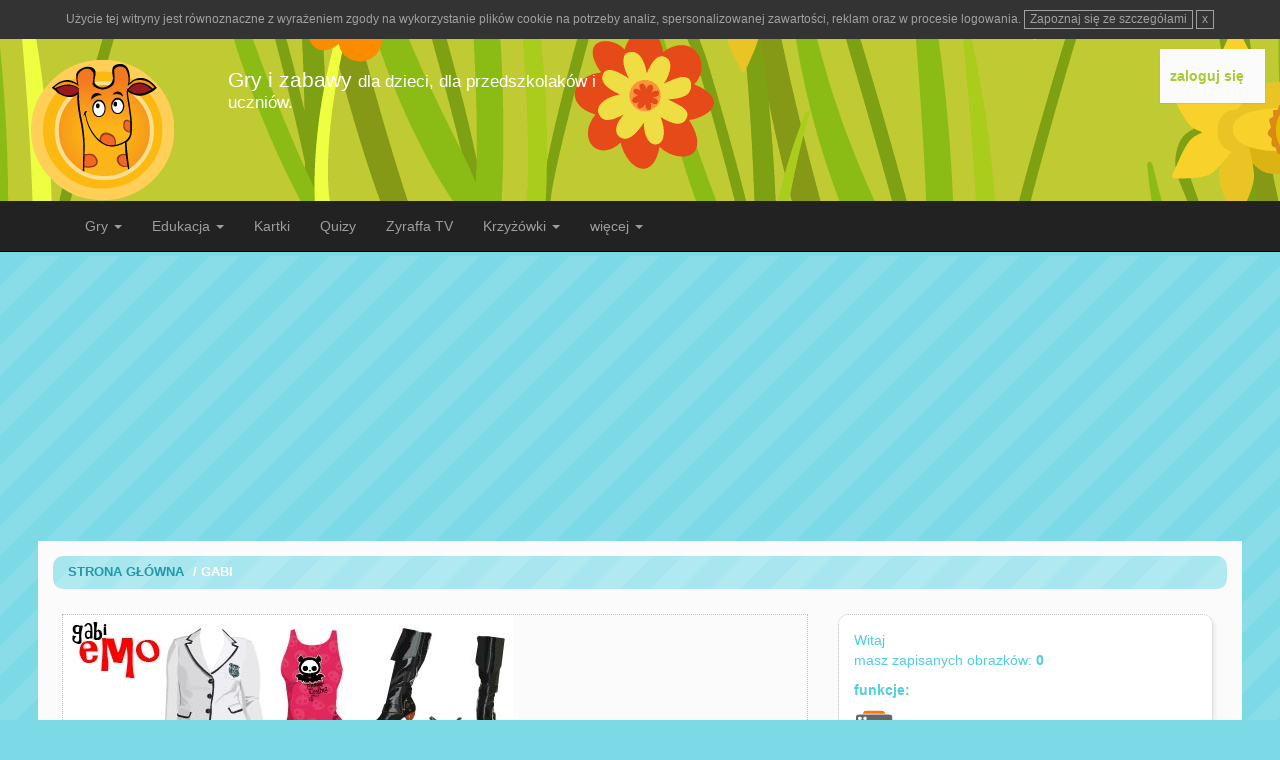

--- FILE ---
content_type: text/html; charset=UTF-8
request_url: http://www.wp.plwww.zyraffa.pl/gabi/
body_size: 4316
content:
<!DOCTYPE html>
<!--[if lt IE 7]>      <html class="no-js lt-ie9 lt-ie8 lt-ie7" lang="pl"> <![endif]-->
<!--[if IE 7]>         <html class="no-js lt-ie9 lt-ie8" lang="pl"> <![endif]-->
<!--[if IE 8]>         <html class="no-js lt-ie9" lang="pl"> <![endif]-->
<!--[if gt IE 8]><!--> <html class="no-js" lang="pl"> <!--<![endif]-->
<head>

	<meta charset="utf-8">
	<meta http-equiv="X-UA-Compatible" content="IE=edge,chrome=1">
	
	<title>Zyraffa.pl - gra dla dziewczyn, GABI, dress-up game, ubieranka, moda, zabawa, kolekcje mody</title>
	<link rel="shortcut icon" href="http://www.zyraffa.pl/img/zyraffa.png">
	<meta name="viewport" content="width=device-width">


	<!-- for Google -->
	<meta name="description" content="GABI - Gra dla dziewczyn, ubieranka, dress-up game" />
	<meta name="keywords" content="Gra dla dziewczyn, Gabi,  ubieranka, dress-up game, moda, ciuchy, zabawa, fashion, nastolatka, 
							kolekcja mody, suknie, swetry, spodnie, spódnice, buty, biżuteria, torebki, bluzki, ubiór, odzież, 
							jeans, garsonki, kurtki, kapelusze, czapki, szaliki, bal" />

	<meta name="author" content="zyraffa.pl" />
	<meta name="copyright" content="" />
	<meta name="application-name" content="" />

	<!-- for Facebook -->          
	<meta property="og:title" content="Zyraffa.pl - gra dla dziewczyn, GABI, dress-up game, ubieranka, moda, zabawa, kolekcje mody" />
	<meta property="og:type" content="article" />
	<meta property="og:image" content="" />
	<meta property="og:url" content="http://www.ww.zyraffa.pl/gabi" />
	<meta property="og:description" content="GABI - Gra dla dziewczyn, ubieranka, dress-up game" />

	<!-- for Twitter -->          
	<meta name="twitter:card" content="summary" />
	<meta name="twitter:title" content="Zyraffa.pl - gra dla dziewczyn, GABI, dress-up game, ubieranka, moda, zabawa, kolekcje mody" />
	<meta name="twitter:description" content="GABI - Gra dla dziewczyn, ubieranka, dress-up game" />
	<meta name="twitter:image" content="" />
	<meta name="twitter:url" content="http://www.ww.zyraffa.pl/gabi" />
	
	<link rel="stylesheet" href="https://maxcdn.bootstrapcdn.com/bootstrap/3.3.1/css/bootstrap.min.css">

			<link href="/css/gry.css" rel="stylesheet" type="text/css" />
	
	<!--
	<link href='http://fonts.googleapis.com/css?family=Roboto:400,700,400italic,700italic&subset=latin,latin-ext' rel='stylesheet' type='text/css'>
	<link href="//maxcdn.bootstrapcdn.com/font-awesome/4.2.0/css/font-awesome.min.css" rel="stylesheet">
	-->
	
	
	<!-- HTML5 shim and Respond.js for IE8 support of HTML5 elements and media queries -->
    <!-- WARNING: Respond.js doesn't work if you view the page via file:// -->
    <!--[if lt IE 9]>
      <script src="https://oss.maxcdn.com/html5shiv/3.7.2/html5shiv.min.js"></script>
      <script src="https://oss.maxcdn.com/respond/1.4.2/respond.min.js"></script>
    <![endif]-->

</head>

<body>
<header>



<div class="container-fluid">

	<div  class="row" style="margin-bottom:10px">
		<div id="info-cookie" class="hidden" style="padding:10px; background-color:#333; font-size:12px; color:rgb(160,160,160);  text-align:center">
			Użycie tej witryny jest równoznaczne z wyrażeniem zgody na wykorzystanie plików cookie na potrzeby analiz, 
			spersonalizowanej zawartości, reklam oraz w procesie logowania.
			<a href="http://www.zyraffa.pl/zasady/cookie" 
			style="border:solid 1px rgb(160,160,160); color:rgb(160,160,160); padding:0px 5px; display:inline-block; text-decoration:none">
			Zapoznaj się ze szczegółami</a>
			<a href="#"  id="cookie-close" 
			style="border:solid 1px rgb(160,160,160); color:rgb(160,160,160); padding:0px 5px; display:inline-block; text-decoration:none">
			x </a>
		</div>
	</div>

	<div  class="row">
		
		<div class="col-md-6 visible-sm visible-xs">
			<a href="/"><img src="/img/logo_zyraffa.png" alt="logo" title="logo" style="padding:10px 15px 0 15px"></a>
		</div>


		<div class="col-md-2  hidden-sm hidden-xs">
			<a href="/"><img src="/img/logo_zyraffa.png" alt="logo" title="logo"  style="padding:10px 15px 0 15px"></a>
		</div>

		<div class="col-md-4  hidden-sm hidden-xs">
			<h1 >Gry i zabawy <small>dla dzieci, dla przedszkolaków i uczniów.</small></h1>
		</div>
		
		<div class="col-md-6">
			<div class="ramka_box panel" id="menu_top">&nbsp;</div>
		</div>
			
	</div>

</div>
</header>

<div class="navbar navbar-inverse navbar-static-top" role="navigation">
	<div class="container">	
		<div class="navbar-header">
			<button type="button" class="navbar-toggle" data-toggle="collapse" data-target=".navbar-collapse">
				<span class="sr-only">Toggle navigation</span>
				<span class="icon-bar"></span>
				<span class="icon-bar"></span>
				<span class="icon-bar"></span>
			</button>

			<a href="/" class="navbar-brand visible-xs">zyraffa.pl</a>
			
		</div>

	
		<div class="collapse navbar-collapse">
			<ul class="nav navbar-nav">

				<li class="dropdown">
					<a id="drop1" href="#" role="button" class="dropdown-toggle" data-toggle="dropdown">Gry <b class="caret"></b></a>
					<ul class="dropdown-menu" role="menu" aria-labelledby="drop1">
						<li><a tabindex="-1" href="/gry" title="gry dla dzieci">Gry</a></li>
						<li class="divider"></li>
						<li><a tabindex="-1" href="/gry/kat/zrecznosciowe/" title="gry zręcznościowe">Zręcznościowe</a></li>
						<li><a tabindex="-1" href="/gry/kat/logiczne/" title="gry logiczne">Logiczne</a></li>
						<li><a tabindex="-1" href="/gry/kat/pamieciowe/" title="gry pamięciowe">Pamięciowe</a></li>
						<li><a tabindex="-1" href="/gry/kat/przygodowee/" title="gry przygodowe">Przygodowe</a></li>
						<li><a tabindex="-1" href="/gry/kat/puzzle/" title="puzzle">Puzzle</a></li>
						<li><a tabindex="-1" href="/gry/kat/wytez_wzrok/" title="wytęż wzrok">Wytęż wzrok</a></li>
						<li><a tabindex="-1" href="/gry/kat/kolorowanki/" title="kolorowanki">Kolorowanki</a></li>
						<li class="divider"></li>
						<li><a tabindex="-1" href="/gry_z_sieci/" title="gry z sieci">Gry z sieci</a></li>
						<li><a tabindex="-1" href="/przedszkolak/" title="dla przedszkolaka">dla przedszkolaka</a></li>
					</ul>
				</li>
					
				<li class="dropdown">
					<a href="#" id="drop2" role="button" class="dropdown-toggle" data-toggle="dropdown">Edukacja <b class="caret"></b></a>
					<ul class="dropdown-menu" role="menu" aria-labelledby="drop2">
						<li><a tabindex="-1" href="/edukacja/kat/polski/" title="język polski">Język polski</a></li>
						<li><a tabindex="-1" href="/edukacja/kat/matematyka" title="matematyka">Matematyka</a></li>
						<li><a tabindex="-1" href="/edukacja/kat/angielski" title="język angielski">język angielski</a></li>
						<li class="divider"></li>
						<li><a tabindex="-1" href="/edukacja/kat/muzyka" title="muzyka">muzyka</a></li>
					</ul>
				</li>

				<li>
					<a href="/kartki" title="kartki">Kartki</a>
				</li>

				<li>
					<a href="/quizy" title="quizy">Quizy</a>
				</li>

				<li>
					<a href="/tv" title="quizy">Zyraffa TV</a>
				</li>

				<li class="dropdown">
				  
				  <a href="/krzyzowki" id="drop3" role="button" class="dropdown-toggle" data-toggle="dropdown">Krzyżówki 
				  <b class="caret"></b></a>
				  <ul class="dropdown-menu" role="menu" aria-labelledby="drop3">
					<li><a tabindex="-1" href="/krzyzowki" title="krzyzowki">Klasyczne</a></li>
					<li><a tabindex="-1" href="/krzyzowki/multimedialne" title="krzyzowki multimedialne">Multimedialne</a></li>
					<li class="divider"></li>
					<li><a tabindex="-1" href="/wykreslanki" title="wykreślanki">Wykreślanki</a></li>
				  </ul>
				</li>

				

				<li class="dropdown">
				  
				  <a href="#" id="drop4" role="button" class="dropdown-toggle" data-toggle="dropdown">więcej
				  <b class="caret"></b></a>
				  
				  	<ul class="dropdown-menu" role="menu" aria-labelledby="drop4">
				  		<li><a href="/gabi" title="Gabi ubieranka">Gabi</a></li>
						<li><a tabindex="-1" href="/zaproszenia" title="zaproszenia">Zaproszenia</a></li>
						<li><a tabindex="-1" href="/artykuly" title="artykuły">Artykuły</a></li>
						<li class="divider"></li>
						<li><a tabindex="-1" href="/tv" title="telewizja">Telewizja</a></li>
						<li><a tabindex="-1" href="/ekologia" title="ekologia">Ekologia</a></li>
				 	</ul>
				</li>


			</ul>

			
		</div><!--/.nav-collapse -->
	</div>
</div>

<div id="tapeta">

	
	<script async src="//pagead2.googlesyndication.com/pagead/js/adsbygoogle.js"></script>

	<div class="container">

		<div class="row">
			<div class="col-md-12 hidden-sm hidden-xs">

				
					<div style="width:970px; margin:0 auto 15px auto">
						<!-- top_banner -->
						<ins class="adsbygoogle"
							style="display:inline-block;width:970px;height:250px"
							data-ad-client="ca-pub-7427818731398691"
							data-ad-slot="5425943853"></ins>

						<script>
							(adsbygoogle = window.adsbygoogle || []).push({});
						</script>
					</div>
							</div>
		</div>

		<div class="row">
			<div class="col-md-12 visible-sm visible-xs">
				<div style="width:300px; margin:0 auto 15px auto">
				<!-- rectangle -->
					<ins class="adsbygoogle"
					style="display:inline-block;width:300px;height:250px"
					data-ad-client="ca-pub-7427818731398691"
					data-ad-slot="5476944397"></ins>

					<script>
						(adsbygoogle = window.adsbygoogle || []).push({});
					</script>
				</div>
			</div>
		</div>

	</div>
	<div class="pagewrap white" >
	
	<div class="clearfix"></div>
    
	<div  class="path">
    	<a href="/">Strona Główna</a> / Gabi    </div>

   
    
<div class="main-content">
	
		<div  style="margin-top:10px; border:dotted 1px silver; height:320px">
		<div id="loader" class="loading"></div>
	</div>
	<div id="linki" class="vert_10">
	 &nbsp; wybrane zestawy kolorystyczne
     <a href="javascript:void(null)" rel="0"><img src="/img/gabi/new/kw4.gif" width="20" height="20" border="0" alt=""  align="left" hspace="0"></a>
	 <a href="javascript:void(null)" rel="1"><img src="/img/gabi/new/kw3.gif" width="20" height="20" border="0" alt=""  align="left" hspace="2"></a>
	 <a href="javascript:void(null)" rel="2"><img src="/img/gabi/new/kw2.gif" width="20" height="20" border="0" alt="" align="left"></a>
	 <a href="javascript:void(null)" rel="3"><img src="/img/gabi/new/kw1.gif" width="20" height="20" border="0" alt=""  align="left" hspace="2"></a>
	</div>

	<div class="col_1">
		<div class="box">
		<h4><small>kolekcja</small> wiosna/lato</h4>
		<a href="/gabi/kat/wiosna"><img src="/img/gabi/play.png" width="122" height="45" border="0" alt="" style="padding-left:10px"></a>
        
        
        </div>
    </div>

    <div class="col_1">
    	<div class="box">
        	<h4><small>kolekcja</small> Emo:</h4>
			<a href="/gabi/kat/emo"><img src="/img/gabi/play.png" width="122" height="45" border="0" alt=""></a>
			<div class="clearfix"></div>
			
		</div>
	</div>

	<div class="col_1">
    	<div class="box">

			<h4><small>kolekcja</small> Sylwestrowa:</h4>
			<a href="/gabi/kat/wieczorowa"><img src="/img/gabi/play.png" width="122" height="45" border="0" alt=""></a>
			<div class="clearfix"></div>
		</div>
	</div>
	


</div>

<div class="sidebar">

	<div class="box">
		
		<div class="bottom_10">
        
			Witaj <b> </b><br>
			masz zapisanych obrazków:

			<b>0</b>			
		</div>
		

		<b>funkcje:</b>
		<div style="padding-top:10px; font-size:8pt; line-height:10pt">
		<span style="background:url(/img/gabi/buttons.png); height:34px; width:44px; display:block; float:left;margin-right:10px;margin-bottom:10px"></span>
		<br>wydrukuj aktualny widok
		</div>
		<div style="clear:both"></div>
		<div  style="padding-top:10px; font-size:8pt; line-height:10pt">
		<span style="background:url(/img/gabi/buttons.png) -40px 0px no-repeat; height:34px; width:44px; display:block; float:left;margin-right:10px"></span>
		zachowaj aktualny widok, będzie on widoczny w twoim panelu użytkownika
		</div>
		<div style="clear:both"></div>
		<div style="padding-top:15px; font-size:8pt; line-height:10pt">
		<span style="background:url(/img/gabi/buttons.png) -82px 0px no-repeat; height:34px; width:44px; display:block; float:left;margin-right:10px"></span>
		<br>prześlij  obrazek znajomym
		</div>
		<div style="clear:both"></div>
	</div>
</div>

<div class="clearfix"></div>
   
</div>


<footer>
	<div class="container">
		<div class="row">
			<div class="col-md-4">
				
			</div>

			<div class="col-md-4">
				
			</div>
			
			<div class="col-md-4 social">
				<h3>obserwuj nas na:</h3>	
				<div class="icons">
				<!--
					<a href="https://twitter.com/zyraffapl" target="_blank"><i class="fa fa-twitter-square"></i></a>
					<a href="http://www.facebook.com/zyraffa" target="_blank"><i class="fa fa-facebook-square"></i></a>
					<a href="https://plus.google.com/107560273822677287045" target="_blank"><i class="fa fa-google-plus-square"></i></a>
				-->
				<!-- Go to www.addthis.com/dashboard to customize your tools -->
<div class="addthis_horizontal_follow_toolbox pull-right"></div>
				</div>
			</div>

		</div>
	</div>
</footer>

	<script src="//ajax.googleapis.com/ajax/libs/jquery/1.11.2/jquery.min.js"></script>
	<script>window.jQuery || document.write('<script src="/js/vendor/jquery-1.11.2.min.js"><\/script>')</script>
	
	<!-- Latest compiled and minified JavaScript -->
	<script src="https://maxcdn.bootstrapcdn.com/bootstrap/3.3.2/js/bootstrap.min.js"></script>
	<script src="/js/main.js"></script>

	<script>
		var _gaq=[['_setAccount','UA-596366-2'],['_trackPageview']];
		(function(d,t){var g=d.createElement(t),s=d.getElementsByTagName(t)[0];
		g.src=('https:'==location.protocol?'//ssl':'//www')+'.google-analytics.com/ga.js';
		s.parentNode.insertBefore(g,s)}(document,'script'));
	</script>
	
	<script src="/js/gabi.js" type="text/javascript"></script>
	<!-- AddThis Smart Layers BEGIN -->
	<!-- Go to http://www.addthis.com/get/smart-layers to customize -->
	<script type="text/javascript" src="//s7.addthis.com/js/300/addthis_widget.js#pubid=ra-4f7bab9c1a409750"></script>
	<script type="text/javascript">
	  addthis.layers({
	    'theme' : 'transparent',
	    'share' : {
	      'position' : 'left',
	      'numPreferredServices' : 6
	    }
	  });
	</script>
	<!-- AddThis Smart Layers END -->
	
    </body>
</html>

--- FILE ---
content_type: text/html; charset=utf-8
request_url: https://www.google.com/recaptcha/api2/aframe
body_size: 270
content:
<!DOCTYPE HTML><html><head><meta http-equiv="content-type" content="text/html; charset=UTF-8"></head><body><script nonce="RjVzYwO-LVz_XqPfVjnMsw">/** Anti-fraud and anti-abuse applications only. See google.com/recaptcha */ try{var clients={'sodar':'https://pagead2.googlesyndication.com/pagead/sodar?'};window.addEventListener("message",function(a){try{if(a.source===window.parent){var b=JSON.parse(a.data);var c=clients[b['id']];if(c){var d=document.createElement('img');d.src=c+b['params']+'&rc='+(localStorage.getItem("rc::a")?sessionStorage.getItem("rc::b"):"");window.document.body.appendChild(d);sessionStorage.setItem("rc::e",parseInt(sessionStorage.getItem("rc::e")||0)+1);localStorage.setItem("rc::h",'1769239257370');}}}catch(b){}});window.parent.postMessage("_grecaptcha_ready", "*");}catch(b){}</script></body></html>

--- FILE ---
content_type: application/javascript; charset=utf-8
request_url: http://www.wp.plwww.zyraffa.pl/js/gabi.js
body_size: 423
content:

if(kt==null){
	var kt=0;
}
		
jQuery(document).ready(function() {
	
 
	function zmienKol(a) { 
			kt=Number(a)+1;
			if(kt==4){
				kt=0;
			}
			jQuery("#linki a").css('background','#FFF');
		 	jQuery("#linki a:eq("+a+")").css('background','#F90');
			var img=new Image();
			jQuery(img).css('position','absolute');
			jQuery(img).load(function(){
				jQuery(img).hide();
				jQuery('#loader').append(img);
				jQuery(img).fadeIn("slow");
			}).attr('src','/img/gabi/new/'+ a_obr[a]);
			
			t=setTimeout(function() {
			 zmienKol(kt);
			}, 4000);
	
	}
	
	var a_obr=Array("zestaw_4.jpg", "zestaw_3.jpg", "zestaw_1.jpg", "zestaw_2.jpg");
	var img=new Image();
 
	
	zmienKol(kt);
 
	jQuery('#linki a').click(function(){
		clearTimeout(t);
		zmienKol($(this).attr("rel"));
	});
	
});